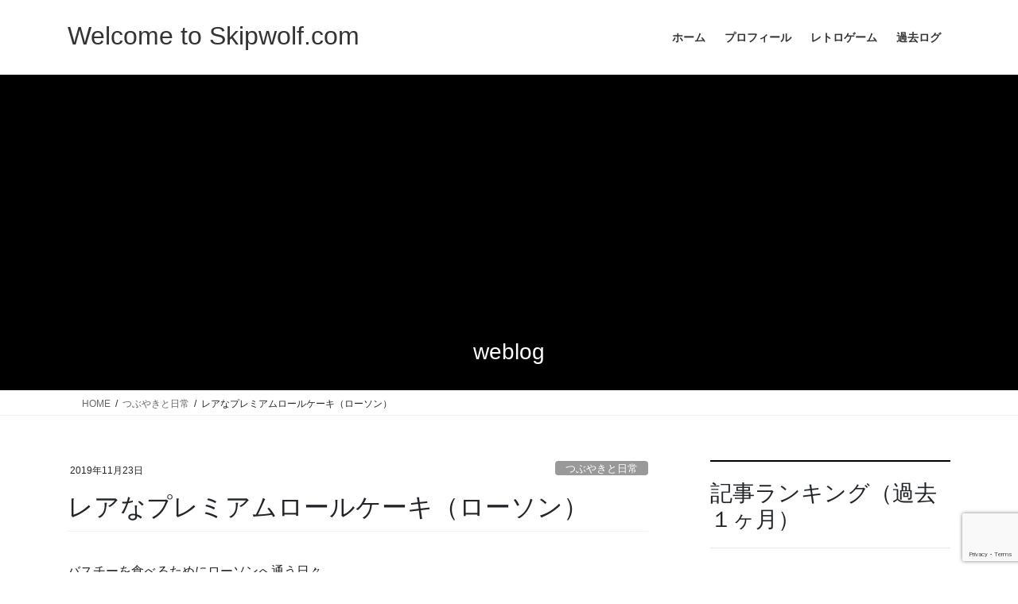

--- FILE ---
content_type: text/html; charset=utf-8
request_url: https://www.google.com/recaptcha/api2/anchor?ar=1&k=6LeK2xksAAAAAEhxZ7caBTIUiVT6AwqAQXwPjwUh&co=aHR0cHM6Ly93d3cuc2tpcHdvbGYuY29tOjQ0Mw..&hl=en&v=PoyoqOPhxBO7pBk68S4YbpHZ&size=invisible&anchor-ms=20000&execute-ms=30000&cb=qq6xl44com3f
body_size: 48851
content:
<!DOCTYPE HTML><html dir="ltr" lang="en"><head><meta http-equiv="Content-Type" content="text/html; charset=UTF-8">
<meta http-equiv="X-UA-Compatible" content="IE=edge">
<title>reCAPTCHA</title>
<style type="text/css">
/* cyrillic-ext */
@font-face {
  font-family: 'Roboto';
  font-style: normal;
  font-weight: 400;
  font-stretch: 100%;
  src: url(//fonts.gstatic.com/s/roboto/v48/KFO7CnqEu92Fr1ME7kSn66aGLdTylUAMa3GUBHMdazTgWw.woff2) format('woff2');
  unicode-range: U+0460-052F, U+1C80-1C8A, U+20B4, U+2DE0-2DFF, U+A640-A69F, U+FE2E-FE2F;
}
/* cyrillic */
@font-face {
  font-family: 'Roboto';
  font-style: normal;
  font-weight: 400;
  font-stretch: 100%;
  src: url(//fonts.gstatic.com/s/roboto/v48/KFO7CnqEu92Fr1ME7kSn66aGLdTylUAMa3iUBHMdazTgWw.woff2) format('woff2');
  unicode-range: U+0301, U+0400-045F, U+0490-0491, U+04B0-04B1, U+2116;
}
/* greek-ext */
@font-face {
  font-family: 'Roboto';
  font-style: normal;
  font-weight: 400;
  font-stretch: 100%;
  src: url(//fonts.gstatic.com/s/roboto/v48/KFO7CnqEu92Fr1ME7kSn66aGLdTylUAMa3CUBHMdazTgWw.woff2) format('woff2');
  unicode-range: U+1F00-1FFF;
}
/* greek */
@font-face {
  font-family: 'Roboto';
  font-style: normal;
  font-weight: 400;
  font-stretch: 100%;
  src: url(//fonts.gstatic.com/s/roboto/v48/KFO7CnqEu92Fr1ME7kSn66aGLdTylUAMa3-UBHMdazTgWw.woff2) format('woff2');
  unicode-range: U+0370-0377, U+037A-037F, U+0384-038A, U+038C, U+038E-03A1, U+03A3-03FF;
}
/* math */
@font-face {
  font-family: 'Roboto';
  font-style: normal;
  font-weight: 400;
  font-stretch: 100%;
  src: url(//fonts.gstatic.com/s/roboto/v48/KFO7CnqEu92Fr1ME7kSn66aGLdTylUAMawCUBHMdazTgWw.woff2) format('woff2');
  unicode-range: U+0302-0303, U+0305, U+0307-0308, U+0310, U+0312, U+0315, U+031A, U+0326-0327, U+032C, U+032F-0330, U+0332-0333, U+0338, U+033A, U+0346, U+034D, U+0391-03A1, U+03A3-03A9, U+03B1-03C9, U+03D1, U+03D5-03D6, U+03F0-03F1, U+03F4-03F5, U+2016-2017, U+2034-2038, U+203C, U+2040, U+2043, U+2047, U+2050, U+2057, U+205F, U+2070-2071, U+2074-208E, U+2090-209C, U+20D0-20DC, U+20E1, U+20E5-20EF, U+2100-2112, U+2114-2115, U+2117-2121, U+2123-214F, U+2190, U+2192, U+2194-21AE, U+21B0-21E5, U+21F1-21F2, U+21F4-2211, U+2213-2214, U+2216-22FF, U+2308-230B, U+2310, U+2319, U+231C-2321, U+2336-237A, U+237C, U+2395, U+239B-23B7, U+23D0, U+23DC-23E1, U+2474-2475, U+25AF, U+25B3, U+25B7, U+25BD, U+25C1, U+25CA, U+25CC, U+25FB, U+266D-266F, U+27C0-27FF, U+2900-2AFF, U+2B0E-2B11, U+2B30-2B4C, U+2BFE, U+3030, U+FF5B, U+FF5D, U+1D400-1D7FF, U+1EE00-1EEFF;
}
/* symbols */
@font-face {
  font-family: 'Roboto';
  font-style: normal;
  font-weight: 400;
  font-stretch: 100%;
  src: url(//fonts.gstatic.com/s/roboto/v48/KFO7CnqEu92Fr1ME7kSn66aGLdTylUAMaxKUBHMdazTgWw.woff2) format('woff2');
  unicode-range: U+0001-000C, U+000E-001F, U+007F-009F, U+20DD-20E0, U+20E2-20E4, U+2150-218F, U+2190, U+2192, U+2194-2199, U+21AF, U+21E6-21F0, U+21F3, U+2218-2219, U+2299, U+22C4-22C6, U+2300-243F, U+2440-244A, U+2460-24FF, U+25A0-27BF, U+2800-28FF, U+2921-2922, U+2981, U+29BF, U+29EB, U+2B00-2BFF, U+4DC0-4DFF, U+FFF9-FFFB, U+10140-1018E, U+10190-1019C, U+101A0, U+101D0-101FD, U+102E0-102FB, U+10E60-10E7E, U+1D2C0-1D2D3, U+1D2E0-1D37F, U+1F000-1F0FF, U+1F100-1F1AD, U+1F1E6-1F1FF, U+1F30D-1F30F, U+1F315, U+1F31C, U+1F31E, U+1F320-1F32C, U+1F336, U+1F378, U+1F37D, U+1F382, U+1F393-1F39F, U+1F3A7-1F3A8, U+1F3AC-1F3AF, U+1F3C2, U+1F3C4-1F3C6, U+1F3CA-1F3CE, U+1F3D4-1F3E0, U+1F3ED, U+1F3F1-1F3F3, U+1F3F5-1F3F7, U+1F408, U+1F415, U+1F41F, U+1F426, U+1F43F, U+1F441-1F442, U+1F444, U+1F446-1F449, U+1F44C-1F44E, U+1F453, U+1F46A, U+1F47D, U+1F4A3, U+1F4B0, U+1F4B3, U+1F4B9, U+1F4BB, U+1F4BF, U+1F4C8-1F4CB, U+1F4D6, U+1F4DA, U+1F4DF, U+1F4E3-1F4E6, U+1F4EA-1F4ED, U+1F4F7, U+1F4F9-1F4FB, U+1F4FD-1F4FE, U+1F503, U+1F507-1F50B, U+1F50D, U+1F512-1F513, U+1F53E-1F54A, U+1F54F-1F5FA, U+1F610, U+1F650-1F67F, U+1F687, U+1F68D, U+1F691, U+1F694, U+1F698, U+1F6AD, U+1F6B2, U+1F6B9-1F6BA, U+1F6BC, U+1F6C6-1F6CF, U+1F6D3-1F6D7, U+1F6E0-1F6EA, U+1F6F0-1F6F3, U+1F6F7-1F6FC, U+1F700-1F7FF, U+1F800-1F80B, U+1F810-1F847, U+1F850-1F859, U+1F860-1F887, U+1F890-1F8AD, U+1F8B0-1F8BB, U+1F8C0-1F8C1, U+1F900-1F90B, U+1F93B, U+1F946, U+1F984, U+1F996, U+1F9E9, U+1FA00-1FA6F, U+1FA70-1FA7C, U+1FA80-1FA89, U+1FA8F-1FAC6, U+1FACE-1FADC, U+1FADF-1FAE9, U+1FAF0-1FAF8, U+1FB00-1FBFF;
}
/* vietnamese */
@font-face {
  font-family: 'Roboto';
  font-style: normal;
  font-weight: 400;
  font-stretch: 100%;
  src: url(//fonts.gstatic.com/s/roboto/v48/KFO7CnqEu92Fr1ME7kSn66aGLdTylUAMa3OUBHMdazTgWw.woff2) format('woff2');
  unicode-range: U+0102-0103, U+0110-0111, U+0128-0129, U+0168-0169, U+01A0-01A1, U+01AF-01B0, U+0300-0301, U+0303-0304, U+0308-0309, U+0323, U+0329, U+1EA0-1EF9, U+20AB;
}
/* latin-ext */
@font-face {
  font-family: 'Roboto';
  font-style: normal;
  font-weight: 400;
  font-stretch: 100%;
  src: url(//fonts.gstatic.com/s/roboto/v48/KFO7CnqEu92Fr1ME7kSn66aGLdTylUAMa3KUBHMdazTgWw.woff2) format('woff2');
  unicode-range: U+0100-02BA, U+02BD-02C5, U+02C7-02CC, U+02CE-02D7, U+02DD-02FF, U+0304, U+0308, U+0329, U+1D00-1DBF, U+1E00-1E9F, U+1EF2-1EFF, U+2020, U+20A0-20AB, U+20AD-20C0, U+2113, U+2C60-2C7F, U+A720-A7FF;
}
/* latin */
@font-face {
  font-family: 'Roboto';
  font-style: normal;
  font-weight: 400;
  font-stretch: 100%;
  src: url(//fonts.gstatic.com/s/roboto/v48/KFO7CnqEu92Fr1ME7kSn66aGLdTylUAMa3yUBHMdazQ.woff2) format('woff2');
  unicode-range: U+0000-00FF, U+0131, U+0152-0153, U+02BB-02BC, U+02C6, U+02DA, U+02DC, U+0304, U+0308, U+0329, U+2000-206F, U+20AC, U+2122, U+2191, U+2193, U+2212, U+2215, U+FEFF, U+FFFD;
}
/* cyrillic-ext */
@font-face {
  font-family: 'Roboto';
  font-style: normal;
  font-weight: 500;
  font-stretch: 100%;
  src: url(//fonts.gstatic.com/s/roboto/v48/KFO7CnqEu92Fr1ME7kSn66aGLdTylUAMa3GUBHMdazTgWw.woff2) format('woff2');
  unicode-range: U+0460-052F, U+1C80-1C8A, U+20B4, U+2DE0-2DFF, U+A640-A69F, U+FE2E-FE2F;
}
/* cyrillic */
@font-face {
  font-family: 'Roboto';
  font-style: normal;
  font-weight: 500;
  font-stretch: 100%;
  src: url(//fonts.gstatic.com/s/roboto/v48/KFO7CnqEu92Fr1ME7kSn66aGLdTylUAMa3iUBHMdazTgWw.woff2) format('woff2');
  unicode-range: U+0301, U+0400-045F, U+0490-0491, U+04B0-04B1, U+2116;
}
/* greek-ext */
@font-face {
  font-family: 'Roboto';
  font-style: normal;
  font-weight: 500;
  font-stretch: 100%;
  src: url(//fonts.gstatic.com/s/roboto/v48/KFO7CnqEu92Fr1ME7kSn66aGLdTylUAMa3CUBHMdazTgWw.woff2) format('woff2');
  unicode-range: U+1F00-1FFF;
}
/* greek */
@font-face {
  font-family: 'Roboto';
  font-style: normal;
  font-weight: 500;
  font-stretch: 100%;
  src: url(//fonts.gstatic.com/s/roboto/v48/KFO7CnqEu92Fr1ME7kSn66aGLdTylUAMa3-UBHMdazTgWw.woff2) format('woff2');
  unicode-range: U+0370-0377, U+037A-037F, U+0384-038A, U+038C, U+038E-03A1, U+03A3-03FF;
}
/* math */
@font-face {
  font-family: 'Roboto';
  font-style: normal;
  font-weight: 500;
  font-stretch: 100%;
  src: url(//fonts.gstatic.com/s/roboto/v48/KFO7CnqEu92Fr1ME7kSn66aGLdTylUAMawCUBHMdazTgWw.woff2) format('woff2');
  unicode-range: U+0302-0303, U+0305, U+0307-0308, U+0310, U+0312, U+0315, U+031A, U+0326-0327, U+032C, U+032F-0330, U+0332-0333, U+0338, U+033A, U+0346, U+034D, U+0391-03A1, U+03A3-03A9, U+03B1-03C9, U+03D1, U+03D5-03D6, U+03F0-03F1, U+03F4-03F5, U+2016-2017, U+2034-2038, U+203C, U+2040, U+2043, U+2047, U+2050, U+2057, U+205F, U+2070-2071, U+2074-208E, U+2090-209C, U+20D0-20DC, U+20E1, U+20E5-20EF, U+2100-2112, U+2114-2115, U+2117-2121, U+2123-214F, U+2190, U+2192, U+2194-21AE, U+21B0-21E5, U+21F1-21F2, U+21F4-2211, U+2213-2214, U+2216-22FF, U+2308-230B, U+2310, U+2319, U+231C-2321, U+2336-237A, U+237C, U+2395, U+239B-23B7, U+23D0, U+23DC-23E1, U+2474-2475, U+25AF, U+25B3, U+25B7, U+25BD, U+25C1, U+25CA, U+25CC, U+25FB, U+266D-266F, U+27C0-27FF, U+2900-2AFF, U+2B0E-2B11, U+2B30-2B4C, U+2BFE, U+3030, U+FF5B, U+FF5D, U+1D400-1D7FF, U+1EE00-1EEFF;
}
/* symbols */
@font-face {
  font-family: 'Roboto';
  font-style: normal;
  font-weight: 500;
  font-stretch: 100%;
  src: url(//fonts.gstatic.com/s/roboto/v48/KFO7CnqEu92Fr1ME7kSn66aGLdTylUAMaxKUBHMdazTgWw.woff2) format('woff2');
  unicode-range: U+0001-000C, U+000E-001F, U+007F-009F, U+20DD-20E0, U+20E2-20E4, U+2150-218F, U+2190, U+2192, U+2194-2199, U+21AF, U+21E6-21F0, U+21F3, U+2218-2219, U+2299, U+22C4-22C6, U+2300-243F, U+2440-244A, U+2460-24FF, U+25A0-27BF, U+2800-28FF, U+2921-2922, U+2981, U+29BF, U+29EB, U+2B00-2BFF, U+4DC0-4DFF, U+FFF9-FFFB, U+10140-1018E, U+10190-1019C, U+101A0, U+101D0-101FD, U+102E0-102FB, U+10E60-10E7E, U+1D2C0-1D2D3, U+1D2E0-1D37F, U+1F000-1F0FF, U+1F100-1F1AD, U+1F1E6-1F1FF, U+1F30D-1F30F, U+1F315, U+1F31C, U+1F31E, U+1F320-1F32C, U+1F336, U+1F378, U+1F37D, U+1F382, U+1F393-1F39F, U+1F3A7-1F3A8, U+1F3AC-1F3AF, U+1F3C2, U+1F3C4-1F3C6, U+1F3CA-1F3CE, U+1F3D4-1F3E0, U+1F3ED, U+1F3F1-1F3F3, U+1F3F5-1F3F7, U+1F408, U+1F415, U+1F41F, U+1F426, U+1F43F, U+1F441-1F442, U+1F444, U+1F446-1F449, U+1F44C-1F44E, U+1F453, U+1F46A, U+1F47D, U+1F4A3, U+1F4B0, U+1F4B3, U+1F4B9, U+1F4BB, U+1F4BF, U+1F4C8-1F4CB, U+1F4D6, U+1F4DA, U+1F4DF, U+1F4E3-1F4E6, U+1F4EA-1F4ED, U+1F4F7, U+1F4F9-1F4FB, U+1F4FD-1F4FE, U+1F503, U+1F507-1F50B, U+1F50D, U+1F512-1F513, U+1F53E-1F54A, U+1F54F-1F5FA, U+1F610, U+1F650-1F67F, U+1F687, U+1F68D, U+1F691, U+1F694, U+1F698, U+1F6AD, U+1F6B2, U+1F6B9-1F6BA, U+1F6BC, U+1F6C6-1F6CF, U+1F6D3-1F6D7, U+1F6E0-1F6EA, U+1F6F0-1F6F3, U+1F6F7-1F6FC, U+1F700-1F7FF, U+1F800-1F80B, U+1F810-1F847, U+1F850-1F859, U+1F860-1F887, U+1F890-1F8AD, U+1F8B0-1F8BB, U+1F8C0-1F8C1, U+1F900-1F90B, U+1F93B, U+1F946, U+1F984, U+1F996, U+1F9E9, U+1FA00-1FA6F, U+1FA70-1FA7C, U+1FA80-1FA89, U+1FA8F-1FAC6, U+1FACE-1FADC, U+1FADF-1FAE9, U+1FAF0-1FAF8, U+1FB00-1FBFF;
}
/* vietnamese */
@font-face {
  font-family: 'Roboto';
  font-style: normal;
  font-weight: 500;
  font-stretch: 100%;
  src: url(//fonts.gstatic.com/s/roboto/v48/KFO7CnqEu92Fr1ME7kSn66aGLdTylUAMa3OUBHMdazTgWw.woff2) format('woff2');
  unicode-range: U+0102-0103, U+0110-0111, U+0128-0129, U+0168-0169, U+01A0-01A1, U+01AF-01B0, U+0300-0301, U+0303-0304, U+0308-0309, U+0323, U+0329, U+1EA0-1EF9, U+20AB;
}
/* latin-ext */
@font-face {
  font-family: 'Roboto';
  font-style: normal;
  font-weight: 500;
  font-stretch: 100%;
  src: url(//fonts.gstatic.com/s/roboto/v48/KFO7CnqEu92Fr1ME7kSn66aGLdTylUAMa3KUBHMdazTgWw.woff2) format('woff2');
  unicode-range: U+0100-02BA, U+02BD-02C5, U+02C7-02CC, U+02CE-02D7, U+02DD-02FF, U+0304, U+0308, U+0329, U+1D00-1DBF, U+1E00-1E9F, U+1EF2-1EFF, U+2020, U+20A0-20AB, U+20AD-20C0, U+2113, U+2C60-2C7F, U+A720-A7FF;
}
/* latin */
@font-face {
  font-family: 'Roboto';
  font-style: normal;
  font-weight: 500;
  font-stretch: 100%;
  src: url(//fonts.gstatic.com/s/roboto/v48/KFO7CnqEu92Fr1ME7kSn66aGLdTylUAMa3yUBHMdazQ.woff2) format('woff2');
  unicode-range: U+0000-00FF, U+0131, U+0152-0153, U+02BB-02BC, U+02C6, U+02DA, U+02DC, U+0304, U+0308, U+0329, U+2000-206F, U+20AC, U+2122, U+2191, U+2193, U+2212, U+2215, U+FEFF, U+FFFD;
}
/* cyrillic-ext */
@font-face {
  font-family: 'Roboto';
  font-style: normal;
  font-weight: 900;
  font-stretch: 100%;
  src: url(//fonts.gstatic.com/s/roboto/v48/KFO7CnqEu92Fr1ME7kSn66aGLdTylUAMa3GUBHMdazTgWw.woff2) format('woff2');
  unicode-range: U+0460-052F, U+1C80-1C8A, U+20B4, U+2DE0-2DFF, U+A640-A69F, U+FE2E-FE2F;
}
/* cyrillic */
@font-face {
  font-family: 'Roboto';
  font-style: normal;
  font-weight: 900;
  font-stretch: 100%;
  src: url(//fonts.gstatic.com/s/roboto/v48/KFO7CnqEu92Fr1ME7kSn66aGLdTylUAMa3iUBHMdazTgWw.woff2) format('woff2');
  unicode-range: U+0301, U+0400-045F, U+0490-0491, U+04B0-04B1, U+2116;
}
/* greek-ext */
@font-face {
  font-family: 'Roboto';
  font-style: normal;
  font-weight: 900;
  font-stretch: 100%;
  src: url(//fonts.gstatic.com/s/roboto/v48/KFO7CnqEu92Fr1ME7kSn66aGLdTylUAMa3CUBHMdazTgWw.woff2) format('woff2');
  unicode-range: U+1F00-1FFF;
}
/* greek */
@font-face {
  font-family: 'Roboto';
  font-style: normal;
  font-weight: 900;
  font-stretch: 100%;
  src: url(//fonts.gstatic.com/s/roboto/v48/KFO7CnqEu92Fr1ME7kSn66aGLdTylUAMa3-UBHMdazTgWw.woff2) format('woff2');
  unicode-range: U+0370-0377, U+037A-037F, U+0384-038A, U+038C, U+038E-03A1, U+03A3-03FF;
}
/* math */
@font-face {
  font-family: 'Roboto';
  font-style: normal;
  font-weight: 900;
  font-stretch: 100%;
  src: url(//fonts.gstatic.com/s/roboto/v48/KFO7CnqEu92Fr1ME7kSn66aGLdTylUAMawCUBHMdazTgWw.woff2) format('woff2');
  unicode-range: U+0302-0303, U+0305, U+0307-0308, U+0310, U+0312, U+0315, U+031A, U+0326-0327, U+032C, U+032F-0330, U+0332-0333, U+0338, U+033A, U+0346, U+034D, U+0391-03A1, U+03A3-03A9, U+03B1-03C9, U+03D1, U+03D5-03D6, U+03F0-03F1, U+03F4-03F5, U+2016-2017, U+2034-2038, U+203C, U+2040, U+2043, U+2047, U+2050, U+2057, U+205F, U+2070-2071, U+2074-208E, U+2090-209C, U+20D0-20DC, U+20E1, U+20E5-20EF, U+2100-2112, U+2114-2115, U+2117-2121, U+2123-214F, U+2190, U+2192, U+2194-21AE, U+21B0-21E5, U+21F1-21F2, U+21F4-2211, U+2213-2214, U+2216-22FF, U+2308-230B, U+2310, U+2319, U+231C-2321, U+2336-237A, U+237C, U+2395, U+239B-23B7, U+23D0, U+23DC-23E1, U+2474-2475, U+25AF, U+25B3, U+25B7, U+25BD, U+25C1, U+25CA, U+25CC, U+25FB, U+266D-266F, U+27C0-27FF, U+2900-2AFF, U+2B0E-2B11, U+2B30-2B4C, U+2BFE, U+3030, U+FF5B, U+FF5D, U+1D400-1D7FF, U+1EE00-1EEFF;
}
/* symbols */
@font-face {
  font-family: 'Roboto';
  font-style: normal;
  font-weight: 900;
  font-stretch: 100%;
  src: url(//fonts.gstatic.com/s/roboto/v48/KFO7CnqEu92Fr1ME7kSn66aGLdTylUAMaxKUBHMdazTgWw.woff2) format('woff2');
  unicode-range: U+0001-000C, U+000E-001F, U+007F-009F, U+20DD-20E0, U+20E2-20E4, U+2150-218F, U+2190, U+2192, U+2194-2199, U+21AF, U+21E6-21F0, U+21F3, U+2218-2219, U+2299, U+22C4-22C6, U+2300-243F, U+2440-244A, U+2460-24FF, U+25A0-27BF, U+2800-28FF, U+2921-2922, U+2981, U+29BF, U+29EB, U+2B00-2BFF, U+4DC0-4DFF, U+FFF9-FFFB, U+10140-1018E, U+10190-1019C, U+101A0, U+101D0-101FD, U+102E0-102FB, U+10E60-10E7E, U+1D2C0-1D2D3, U+1D2E0-1D37F, U+1F000-1F0FF, U+1F100-1F1AD, U+1F1E6-1F1FF, U+1F30D-1F30F, U+1F315, U+1F31C, U+1F31E, U+1F320-1F32C, U+1F336, U+1F378, U+1F37D, U+1F382, U+1F393-1F39F, U+1F3A7-1F3A8, U+1F3AC-1F3AF, U+1F3C2, U+1F3C4-1F3C6, U+1F3CA-1F3CE, U+1F3D4-1F3E0, U+1F3ED, U+1F3F1-1F3F3, U+1F3F5-1F3F7, U+1F408, U+1F415, U+1F41F, U+1F426, U+1F43F, U+1F441-1F442, U+1F444, U+1F446-1F449, U+1F44C-1F44E, U+1F453, U+1F46A, U+1F47D, U+1F4A3, U+1F4B0, U+1F4B3, U+1F4B9, U+1F4BB, U+1F4BF, U+1F4C8-1F4CB, U+1F4D6, U+1F4DA, U+1F4DF, U+1F4E3-1F4E6, U+1F4EA-1F4ED, U+1F4F7, U+1F4F9-1F4FB, U+1F4FD-1F4FE, U+1F503, U+1F507-1F50B, U+1F50D, U+1F512-1F513, U+1F53E-1F54A, U+1F54F-1F5FA, U+1F610, U+1F650-1F67F, U+1F687, U+1F68D, U+1F691, U+1F694, U+1F698, U+1F6AD, U+1F6B2, U+1F6B9-1F6BA, U+1F6BC, U+1F6C6-1F6CF, U+1F6D3-1F6D7, U+1F6E0-1F6EA, U+1F6F0-1F6F3, U+1F6F7-1F6FC, U+1F700-1F7FF, U+1F800-1F80B, U+1F810-1F847, U+1F850-1F859, U+1F860-1F887, U+1F890-1F8AD, U+1F8B0-1F8BB, U+1F8C0-1F8C1, U+1F900-1F90B, U+1F93B, U+1F946, U+1F984, U+1F996, U+1F9E9, U+1FA00-1FA6F, U+1FA70-1FA7C, U+1FA80-1FA89, U+1FA8F-1FAC6, U+1FACE-1FADC, U+1FADF-1FAE9, U+1FAF0-1FAF8, U+1FB00-1FBFF;
}
/* vietnamese */
@font-face {
  font-family: 'Roboto';
  font-style: normal;
  font-weight: 900;
  font-stretch: 100%;
  src: url(//fonts.gstatic.com/s/roboto/v48/KFO7CnqEu92Fr1ME7kSn66aGLdTylUAMa3OUBHMdazTgWw.woff2) format('woff2');
  unicode-range: U+0102-0103, U+0110-0111, U+0128-0129, U+0168-0169, U+01A0-01A1, U+01AF-01B0, U+0300-0301, U+0303-0304, U+0308-0309, U+0323, U+0329, U+1EA0-1EF9, U+20AB;
}
/* latin-ext */
@font-face {
  font-family: 'Roboto';
  font-style: normal;
  font-weight: 900;
  font-stretch: 100%;
  src: url(//fonts.gstatic.com/s/roboto/v48/KFO7CnqEu92Fr1ME7kSn66aGLdTylUAMa3KUBHMdazTgWw.woff2) format('woff2');
  unicode-range: U+0100-02BA, U+02BD-02C5, U+02C7-02CC, U+02CE-02D7, U+02DD-02FF, U+0304, U+0308, U+0329, U+1D00-1DBF, U+1E00-1E9F, U+1EF2-1EFF, U+2020, U+20A0-20AB, U+20AD-20C0, U+2113, U+2C60-2C7F, U+A720-A7FF;
}
/* latin */
@font-face {
  font-family: 'Roboto';
  font-style: normal;
  font-weight: 900;
  font-stretch: 100%;
  src: url(//fonts.gstatic.com/s/roboto/v48/KFO7CnqEu92Fr1ME7kSn66aGLdTylUAMa3yUBHMdazQ.woff2) format('woff2');
  unicode-range: U+0000-00FF, U+0131, U+0152-0153, U+02BB-02BC, U+02C6, U+02DA, U+02DC, U+0304, U+0308, U+0329, U+2000-206F, U+20AC, U+2122, U+2191, U+2193, U+2212, U+2215, U+FEFF, U+FFFD;
}

</style>
<link rel="stylesheet" type="text/css" href="https://www.gstatic.com/recaptcha/releases/PoyoqOPhxBO7pBk68S4YbpHZ/styles__ltr.css">
<script nonce="kHDwuHk0-YaJpas5iI7KxA" type="text/javascript">window['__recaptcha_api'] = 'https://www.google.com/recaptcha/api2/';</script>
<script type="text/javascript" src="https://www.gstatic.com/recaptcha/releases/PoyoqOPhxBO7pBk68S4YbpHZ/recaptcha__en.js" nonce="kHDwuHk0-YaJpas5iI7KxA">
      
    </script></head>
<body><div id="rc-anchor-alert" class="rc-anchor-alert"></div>
<input type="hidden" id="recaptcha-token" value="[base64]">
<script type="text/javascript" nonce="kHDwuHk0-YaJpas5iI7KxA">
      recaptcha.anchor.Main.init("[\x22ainput\x22,[\x22bgdata\x22,\x22\x22,\[base64]/[base64]/UltIKytdPWE6KGE8MjA0OD9SW0grK109YT4+NnwxOTI6KChhJjY0NTEyKT09NTUyOTYmJnErMTxoLmxlbmd0aCYmKGguY2hhckNvZGVBdChxKzEpJjY0NTEyKT09NTYzMjA/[base64]/MjU1OlI/[base64]/[base64]/[base64]/[base64]/[base64]/[base64]/[base64]/[base64]/[base64]/[base64]\x22,\[base64]\\u003d\\u003d\x22,\x22w71OwpvDnsOdwrgpGm7Duh4awrwOL8O2T01vXcKNwo9KTcOLwpXDosOAFHTCosKvw73CqAbDhcK6w73Dh8K4wo4ewqpyaFZUw6LCgSFbfMKYw4nCicK/fcOMw4rDgMKWwqNWQGtPDsKrBcKIwp0TBMOiIMOHOcOMw5HDum/ClmzDqcK1wqTChsKOwp5GfMO4wqvDuUcMOyfCmygxw6spwoUFwqzCkl7CgsOzw53DsndVwrrCqcOMMz/Cm8Oww7hEwrrCoSVow5thwpIfw7pnw6vDnsO4bsOCwrw6wpVJBcK6PMOiSCXCjVLDnsO+ScK2bsK/wqJDw61hNcOPw6cpwqdCw4w7JcK0w6/CtsO3c0sNw44AwrzDjsO+B8OLw7HCoMKkwodIwpHDisKmw6LDlcOiCAYjwpFvw6gwPA5Mw59COsOdBcObwppywqx+wq3CvsKowps8JMKcwq/CrsKbN1TDrcK9fxtQw5BkMF/CncO6McOhwqLDgsKOw7rDphc4w5vCs8KdwoILw6jCnDjCm8OIwqTCgMKDwqc2CyXCsExyasOuYMKKaMKCG8O0XsO7w7x6EAXDicKWbMOWYgF3A8Ktw6YLw63CgsKKwqcww7PDmcO7w7/DmXdsQwVgVDxHOy7Dl8Ocw5rCrcO8WwZEABXCpMKGKmJDw75ZdFhYw7QHQy9YDMKHw7/CojEzaMOmYMObY8K2w61Lw7PDrSZAw5vDpsODYcKWFcKFGcO/wpwxVSDCk1nCkMKnVMOpKxvDlXAQNC1fwoQww6TDssKDw7tzZMOQwqhzw77CmhZFwq/DkDTDt8OiIx1Lwq1oEU5Cw7LCk2vDrcKQOcKfbS03dMObwpfCgwrCoMKURMKFwozCgEzDrmcIMsKiAH7Cl8Kgwr0QwrLDrFDDok90w7V5biTDtMKnHsOzw5TDvjVaZztmS8KDQsKqIiHCo8OfE8Kvw7BfV8K7wrpPasK8wroRVG/DmcOmw5vCisOhw6QubhVUwonDvUAqWXPCuT0qwqx1wqDDrEd6wrMgPR1Ew7cFwr7DhcKww5XDuTBmwpgMCcKAw7YPBsKiwrPCtcKyacKuw74xWGUUw7DDtsOOTw7Dj8KWw7pIw6nDulwIwqFARcK9wqLChMKPOcKWFjHCgQVRa07CgsKaD3rDiWjDh8K6wq/[base64]/CvcOGFMOtw5VrwrsOaMOvwpjDncKmaQ7Cpzd1w5TDoynDkngUwrRUw5/ChU8uZi4mw5HDo29RwpLDucK0w4ICwoYxw5DCk8KHbjQxAyLDm39qSMOHKMO2fUrCnMObQkp2w6HDnsOPw7nCrHzCgsKsZ2U/wrB5wpzCpGDDnMOQw5/Ci8KVwoPDisOuwpl9bcK5LF1nwrUzanRXw4A0wojCrsOuw7xuFMKzIMO3A8OcKn/CvX/Dp0wIw6DCjsOBWBIwRmzDqBM9ZVLCiMKuXEHDiAvDo2rCtikLw6tbcgzCi8OyXcKtw7zCjMKHw6PCkncjIsKAVjzDssKIw43CvQTCqCPCsMObS8OJUcKzwqFWwr3DrxN/H0BPw5FTwqRGGEVVUX1Rw606w69Iw6PDgQlMLSDCvsK6w5Nnw6Apw5TCuMKIwpHDr8K+b8O1Ui96w4puw7lgwqU2w4YvwqnDtBDCh3rChsO3w7thGGJcw6PDh8KtUsOndVcBwp0kIw1VRcOqYBpZXMO2GcK8w6bDmcKld07CpcO8SydTUiANw4vCjhbDuWzDlWoTX8O/cwHCq2xfXcK4FMOANMOrw6LDi8ODIFgyw4/CpsOmw7wvfBd4cmHCkQx5w53CvMKcTUrDkk13ISLDjXrDuMKvFC5FNXbDuE5ow4JewqTChMOLwofDpmnDlcKuOMOPw4zCvSINwprChE3Dj3AWSWfDlCh0wokzQ8Ovw7sOwollwrY5wocww4pGTcO/w6YywonCpD8ATHTCr8KZGMOaHcOmw58qKMO2bxzCqlsvwoTCkzvDqF1wwqgow70IAhgVVwLDnQTDocOsAsOcfxPDvsKEw6FvAyR4w7XCu8KTcSTDghVcw67DjsKUwrvCsMKsTcKBQxhxQyIEwoo4w6w9w4ZVwq/[base64]/DpcKmJHTDiljCq8O8bUM0wrMHw7Q5XsOnSXV2w43ClVfCkMKgN3nCo3jCkx5jwp3DjmDCiMO7wqjCgzZtW8KTb8KFw4l4YsK8w7U0Q8KxwqrCnjtTRQ8fOmPDmxxBwoo2WnA7XCIXw5cAwp7DrzJPKcOsezDDtw/Cqn3DksKKQsKfw6pzShY8wpYtS11qQMOURU0AwrbDkwJIwp5NU8KnHyMKD8Olw4bDoMOrwrrDu8O7c8O4wp4iQ8Kzw6zDlMOGwrzDpG0pcwvDqGoBwpHCv3LDgQgFwqB/[base64]/[base64]/DvcK5w6fDj3Bnwr1aXRdfw6NkTlUaPHjCj8OBJ3jCsmvCv1TDpsOpLWXCuMKYEBjCm13CgVIcDMOXwq7CuUzDtlAZMUPDqkHDm8OfwrwlJkcRVMOjdcKlwqzCgMOtCQ/DjhrDvsOgFcOZwpTClsK7InHDi1TDmhs2woDCqMO2BsOafCgiU3/[base64]/[base64]/DmsKVacO8w74IWFDCmcKrTmI3wr1mwpHCo8Kpw6HDs8OtaMK9wodEYSXDocObbMKgJ8OWUcOwwofCszfCkMKHw4vCgkwgFE4Bw6Fgfw/CkMKFBXdNNSdcw6dJw5XDiMOcDR/CmsOSPEjDvcKcw6/CqUHCjMKUMsKAesKIwrUSwoIJw7bDnB3CkE3CrMKWw4FtZ1VXY8OWwrLDnn/CjsKfEhPCon0SwoDDpcOiwqUewqTCm8KXwq/[base64]/DlFnDvwbClsK1wrzDoANMXsOMK8OTAsKcwqtHwpzChTDDvMOBw4goK8KHf8KTN8KSUsOgw6J3w4lPwpdzf8Ojwo/Di8KqwpN+wrrDv8K/w4lcwooAwpMvw4/CgX9ow5gAw4rDtcKTwqPClhvCh2fCpyrDsx7DnsOKwqrCksKhwotdPwgUGWpEUGnDgSjCv8Opw4vDl8KfXcKzw59HGxnCimcCTT/DhVhEZsOUMsKJDwvCiirDjznDhH/DvyPDvcOKN3Aow6vCtMOyI3jCuMKNbcOxwqJ8wr/DpcODwpLCs8KPwpvDrsO7NsKxV2fDg8K0TnROw57DgCXCkcKCCcK9wrNqwo/CrcO7w44swrXCu2UWIMOnw6oSDXoCWGA3aGw8fMO4w5haaSnDs0LDtyUbA3nCuMOkw4RFZFlowqspfEd3DVVhw4Rew6cXw4wmwqHCtRnDrEfCth/CgwHDtkBMTyo9V2vCvBheFMOxwo3DiTLCi8KdXMOeFcO9wp/[base64]/[base64]/CtxIowrHCtsKhT8OcbcK1FMKyw6zDm3XCkMOSwpvDrMKqM0NXw5PCmcOQwrXDjxImfMKzwrPCtwgCwrrDq8Kowr7DvsKywqnCrcKeGsObw5bDkX/Di0nDpDY1w61Swo7CmGAuwrjDhsKSwrLDshRSGzJ6AsOQZsK5SsKQTsKzTAZnw5Vxw7gRwrVPCQzDsTwoO8KPAcK5w7UYw7TDk8KqVhHDpXU4w7UhwrTCoGhTwoVHwpUVIXfDin5ZC0Ffw5bDosKZN8KmMErDssOXwrNPw7/Dt8OgBMKMwql7w5AtGGI6woR/MlXChHHDqHjDjjbDgmbDlk53wqfCrj/DncKCw6HCsBvCvcO/TQdwwrVIw446wqLDh8OGVgphwoEvwphcVMOPQsORWcK0b0xQDcKHIzvCiMOOTcKJLz0AwpzCn8OCwoHCrcO/LF9fwoUwDEPCs2bDv8O1UMKHwrbDoGjDvcOrw5Ylw4wbwocVwqFmw6TDkVd9wplJWRB5w4XCtMKow4TDpsK4wo7CgsKVw4YkR2cATMKKw6gkcUpxFCFVLgDDhcKQwpQSMMKywpxvS8K5ABXCtiHDqcK3wpnDtVsbw4PCghR6PMKow4/DlXkrAcKQXH7CqcKYw6vDl8OkEMOfIsKcwp/CqSLCtxZcIG7Dj8KuUsOzwrzCumnClMKhwrIWw7jChl/Co0jCmcOAf8Odw4A5ecOPw6PDh8OXw5RHwrfDp3fCsiFuUjUwJnoRTcKQajnCpxbDrMOowoDDrMO0w7kPw4jCtxBEw6RcwrTDoMK+blEbBMK/XMOwZsOLwrPDtcOCw6XCsVfDmBd3OMOWDsKee8ODEsO9w6fDtmoOwpjCu3ojwq0Pw7Eiw7HDn8K9wpnDr03DsU/DiMOFajrClQLDg8Ovcm5Qw5VIw6fDgcO4w4JDPDnCrsOGHmh2EEAmAsO/wrN0wrdjIDZBw6hDw5zDtMOLw53ClMOHwrF9S8Kgw7JfwqvDiMKCw793ZcKoRGjDtMOQwothCMK6w7DDgMO8SMKcwqRYwqZLw55DwrHDrcKmw5QEw6TChGXDkGwpw4zDi1vDszBNUWTCkiHDi8Oaw7rCnFnCpcKnw6/[base64]/DvUl6wo41VzQzKMKgUWbCiFBXEcKYb8K+wrbDqCnChFnDtGQZw73Cq2YpwoTCkSttNDPDusOXw7sKw4d2Hx/Cs3UDwr/CrX8jNDLDm8KCw57DhDcLRcKew5UFw7XDgMKGwoPDlMOvPsKkwpohJcOofcOaaMOfG0o0w6vCvcKdL8O7VyVGKsOSITHDlcOHw6skfhvDglPCtxDChsOvw5vDlSDCuQrCh8OMwqYvw5B3wqAZwpjCjMKkwqXClSdAw6x/JGnDncKvwpE2B1wxJ1Y4bjzDn8KOQj07HgVRasOmMcOIUMK2dgzCtcK5Ng3DkMKqGMKGw6bDmB92ExNBwr0racO1wrHCrh1hCcOgVADDhMOGwo1Iw7McFMOUUiHCvUPDlQJow6V4w7bDrcK/[base64]/[base64]/[base64]/Crz8tJ8KwJxDCqBTDnHgFw584cnTDhxVKw44/fyHDk0rDpcKXTA7CoH/[base64]/DtEsmYMOGwrPDq1gBIG5vw6/DpcOwOAM+PMKOT8KNw4HCvVXDtcOmO8O4w794w5DDrcK2wrrDuVbDqVzDv8KGw6bCjEvCt0TChMKrw6QQw4J6w70IVU4Zw7/[base64]/woDCm8OWHHfDtHYmTcOALzFawpHDvcKTf0zDtykUe8Kpw7kvT35jJTvDkMK7w49UcMOgMVHCmAzDgsOCw69twok0wprDn1jDiV0wwp7CsMKow7kUDMOIDsK2Hy/DtcKQPgtKwpsTEgkfVETDmMK9wokCN1lGH8O3wqPCpFHCicKzw6tMwopfwq7Dt8KfIkQ2XMKwPRrCvznDk8OQw6kHAn7CtsKVE27DvMK3w6M0w6lvwqNhGG/DlsOFKMK1f8KHZ1ZzwrTDqUpXMQjDm3w7LcKGLxtpw5/CgsKvQnDDkcOBZMKnw5fCrcKbB8OfwqpjwrjCrsK4BcO0w7jCqsKcesKTKXPCkB/CvUkOe8OiwqLDpcOcw4UNw69FNsOPw7RFBhzDoix4O8OfLcKXdAMyw6E0asOsVsOgwrnDl8Kew4RvSmHDr8OqwrLCpQfCvQLDucOzD8KjwqLDj0LDlGPDq2LCn1I/w7E1VMO9w7DCjsKiw4Ucwq3DuMOmKyZ0w6BbXcOKU0ZpwqwIw6fDkFp/[base64]/Dm8Kawo/DqWDDlcOQw5/CqA47wosJwrh9w5U2JWtPOMKQw6khwpTDlsO/[base64]/wo3DqTbCpcKYwpIBfy/Cil0zOVXCsRgcwpvCmU9ewojCj8KDb0PCt8ONw7nDnBF3B2MSw5t1GH7Cg0BswpDDr8KRwqPDojfCrMOoQ27DiFDCvnFDBAVuwqkxHMOrMMKewpTDuQ/DhzDDinFnKVo2wrV9M8KGwog0w7ErGQ5IKcOeJl7CvcOqAG08w5bCg27CvhLCnm/Cp0IkTnopwqZCw53DllbCnFHDjMOvwrM8wpvCpEAKMlN7wqvCnSBVNhk3QjHCucKaw4gRwqsTw788CsKNPMKXw4gtwrAXciLDhcOQw7gYwqLCijduw4AJTMOvw4bDrMKIYMKZAFjDo8KQw4PDsSc/SGk0w48tPMK6JMKwVjfCqMOLw4nDtsOzDcO3N1cDG1JkwonCngslw6vDonfCp1UEwqHCkMOHw7DDjz7CkcKfHWoLG8K0w4TDu19Sw7/[base64]/DpsKMB8O7YE8bJ1dLw5TCkwVAwr3DusO0U8K3w6HDsUdkwrlUe8K5wo4qMjNoI3HCpz7CvX5pXsOBw5V0UcOWwp43VATCvmhPw6TDt8KNAMKlecKUb8ODwonCgMKFw4dUwoEKTcO9bFDDp3t3w6HDjT/[base64]/LBUswr/CvsKMDMK2w6sWP8OwO3Q6bHxWwrx4T8KRw5fCtWLCoQjDp1gEwovCt8OLw4jCv8KwbMOfS3sAwrw6w5ExL8KQwpFDKScuw5F3bU0zL8OPw6vCncOEW8O1woXDgyTDnjjCvgDCrhlMUMKJwoQmwosyw4cFwrUfwrzChiHDgHYuIiVtSzfDhsOjR8OTaH/CosKpw5FKc1oeFMOhw4g4KWIZwoUCA8K1wrslDCHCqEnCiMOCw51MUcKVAcO2wp3CrcKZwoY4CMOfVsOhe8K9w7IbXsOMSiwILcKcYj/DssOgw6d9EsO2PD/DhcK+wovDt8KrwpV9fUJaOgpDwqfCmWYkw7AXOVrCuCvCmcOWMsKawonDrCZuP0zCmFDDon3Dg8OxCcKvw5bDrhPCtw/[base64]/[base64]/DrMKnwozChcKgQ8K5X19fZMKbDCLDgzjDv8KJM8Oxw7vDusOlI0UXwqHDjMORwqZEwqTCoT/CjcOmw6/[base64]/[base64]/CpcO/SgrCnBcedcKtF8OxbsK9w7USKiXDg8OOwp3CkcKhw6DCiATCmR3DvCzDpUfCmx7CvMOzwoXDmWTCn3hqZcKMwo3CpBnCqlzDnkU7w6hPwrzDqMK0w43DhhAXesOyw5jDpMKhSsO1wobDr8KKw5HCqRtSw4lDwqFtw6VFwr7Coi8ww5VTA1LDuMOIFC/[base64]/Cjmd2eRTCusO7w64GLMKXDcO5w5F/w7tKwqMGJF1Gwp3ClcK3wpPCv0trw4PDvHUXakB0O8OEw5XDtkLCsDkQwpfDsgcna0NgKcO/FTXCoMKywpnDkcKnVF3Cuhw0DMKbwqN/WlLCk8KBwodbCH83fsOXw43DgWzDjcOewqIsXTvCmmJ8w6pOw75mDMOqJj/DpVLCssONwr8/w6Z1MRfDu8KASXbDo8OMw7/ClMKsTTB5E8KiwoXDpFlTWWY+wpEUL3HDqEfCgStzDMO4w5slw4HCvH/DgUHCo3/DtWLCjTXDg8K+TsK0QwgEw6peXWtUw5AGw4g3I8K3BgF3ZXcrJA5UwrvCvWnCjA/Dm8O7w6w4wqInw6rDgsKiw4dyTMOVwoLDosOqGg/[base64]/DpcOVw7g6w6MGw7w4w5EXeghBUcKKFsKawoIxM0fDiQ7Dl8ONEkUeJMKLMVpSw4Qpw53Dt8Oqw5zCncK2DMKAesOISC7DhsKyCcKhw7PCnMKDH8OewpPConLDl1rDogbDmxQ2FMKzF8OjQD3DgMKOAV0Dw6LCij/[base64]/NX3DpjAXSSI3VkfCmQB+XS49YwsvUcKVEEDDi8O1CMKNwrbDjsKuUmUnDxbCqcOdd8KGw6rDrl/DmnrDvMOMwrDDgHxzPMKiw6TClw/ClTTChsKVwrvCmcOMK0RdBlzDilg9UDd6B8OFwrzDqHBLOBV2SSPDvsKaEcOXP8OQNMO3fMOIwo1RaSnDk8OuXkLDt8KKwpsKF8KfwpRvwo/DlzR3wpDDtWMOMsOWc8ONXMOCa0nCk0DCpDxhwqzCugjCtmNxHUDDkMO1B8O8XmzCv0lEasKDwqttcSXCrxJ9w6xgw5jChsOpw45xWnzCvx/[base64]/QRHDgg/DmzoTwrZtC8OfSjxtw4IHDgxswqfCtRDChcOBw5xONsKBDMOETsKew6ciW8KPw7DDvcKiJcKBw6PDgMKvFE/DicOXw4MsO2HCvTPDgDgCH8OkX1Uxw4PCo2HCn8OmJGrCj3h+w49Xw7XCocKHw4LDo8OmVX/CqmvCucOTw4fCgMOec8OEw4sXwq/[base64]/wqHCrsKhwokxEcOIf8KEEmENJsOQwo/DsWXDinfCiFvClnNGOMKCV8OAw75mwo4+wr9sY3rCt8O5KhDCnMKSKcO9w4MLwrtBXMKXwoLCksKLwqnCiRbDl8KAw6TCh8KaSmbCjlY/TsONwrTDqsOswrt5LlsJDx/DqgJewpHDlVscw5LCqcOpw5nCvMOZwo/DlEjDtsOjw4PDpWjDql3CjsKIFy1ZwrloVGrCvMK+w6XCsULDpgHDtMO5JVRDwrxIw5cwRnxTVG4CURRbLcKBIMOlTsKDwqrCoTPCvcOSw6QaQhh1YX/[base64]/CrMKswqx7w79mD8O1w6IATlkWXUZfw6h4V1DDllgrw7HDp8KveEMzYMKdKsKkCCJUwqrDv0l6UBx0HsKNwq7DtREzw7Nqw7t8A1XDhlDCu8KoPsK6wpzDnsOZwoDDkMOgNgXCr8KWTTbDn8OXwoJqwrHDusK7wrR/[base64]/DkMKBwpHCv8O9L0gOwrnClMKOXw/[base64]/wrvCpsO6UsKQwpEoLXgresKNE8OPwq8nwpZEIMKiwpxcL3Zyw58oQcKqw6dtw5DDkRE8UQHDtMK2wqfCgMO2GhjCqMODwrkQwrUHw4pQYMO4Ry1+GsOZTcKALcOGfRTCizYdw6PDtXI3w6JVwqosw7jCsmgmE8O/worCkQw0w4XCsUnCksK/[base64]/DrMKOHUoxw7vDqcORBlPCtsKhw7EJDFjDgnXCp8K1wo7CqkwSwr3Ch0HCl8ORw7ZQwpZDw7DDkxs9GcKgw5XDnmglHcOKW8KyKzbDpsKtDBzCnMKGw4sXwp4XeT3CqMOiwrMNYsONwoQJS8OjSsOOMsOEBQZ2w5dfwrVUw5/DhGXDjkzCmcKewpTDtMKdDcKIw6rCmkrDvMOuZMO0eGc0Ewc6NMKYwoLCnQQ2w77CmXLCsQfCmCZ7wpLDh8Knw4RDGXQlw4nCtF/[base64]/[base64]/w40uwrsLw6lJw5cDwrbDvMONw57CoMObNcKrw4lMw6vCnSMCd8OLDsKJwqPDl8KiwoTDhcKqZcKZw5PCpihLwrt+wpVKYCfDu0XCnjVcYHcmwo1DfcOXFMKuw6tiDMKKF8O/OQNXw5bCksKFw7/DoBXDoTfDskpew7J+w4dKwqrDkBInwr/CgDIhD8KQwr5ow4rCisKSw4QuwqIOJcKgfGjDmGJxD8KdCh96wp3CvcOHXsOSFXgSwqoERMKQAsKgw4ZTw67CtsO4WwUew4kIw7rCpCjCusKncMK8FmTDtMOFwr4Nwrk+w4DCi3/Cm2Epw7o/C33DmX1fQ8O2wpLCpn4nw5/CqMOOaGIkwrHCrcOSw4XCoMOscx1XwqJTwo7CqxoZZg/DuhHCp8KXwqPCqkUIO8KlHcKRwrbDnW3DqW/Cv8KxMXYKw7N5HmrDhMOBTMK5w7DDq3zCu8Kmw6J8Rn5nw47CocOzwqoxw7XDmmHDoA/DsV8rw4LDsMKBw53DoMKGw7HCqwgyw691TMKdKEzCkSjDoA4nwqIqOlUWF8KUwrVxGHMwcH/[base64]/DlsOpwrlIXMOHBMOnwqTDt8KwwqZFDW0sw7NYw6TCsyfCiiEQXDsKPFPCgcKUc8KZwpp6KcOrUMKAURBZecOmCCYBwoBAwoYcJ8KVZMO9wqrCi0LCpUkmKcKkw7fDrD8YZsKELsO2aFMhw7DDvMKfJxzDm8KLw4BnAj/DocOvw7NhccKKVCfDuQd7wqx6wrDDtsO4eMKsw7HCjsK7w6fCmXFxw4/[base64]/[base64]/[base64]/w5HDnSkHI8KRR05SHsOhw69ML8O8V8KPHR7Cvi5RZsKVCXbDuMOHVHHCqsKmwqbDqsKSUMKDwpbDt0LCssOsw5fDtGfDpErCmMO3LMK5w6JiaTtxw5IxBhobworCmMKSw5nCjsKEwrXDq8K/woxdSMO4w4PCt8Obw7ECTirDvVk2EX1hw4Aqw4ZiwpXCslrDmVYCHCzDjsObFX3ClSzDk8KcOzfCssONw4XCicKnPkdePlp4O8OEw5QoWRvDnXIOw4LDjm0Lw4IBwpDCs8KmMcOSwpLDvsOwByrCj8OnWMONwplOwpfDs8KyOV/Cn308w47Dq3AjRMO6FkNywpXCnsOUw6PCj8KYHmTCnBsHKcOlKcKWW8OZw6tIVG7Co8OawqbCvMOgwp/Ci8OUwrQKP8KlwpHDscKwZAXCl8KgU8O2wr1dwrfCssORwqpUF8ObU8K4wrAswpfCuMKqTiPDuMO5w5rDg20PwqU0bcKSwoJFc3TDisKUN0plw6/ChRxOwqXDonDCsSjDhhDCkhhrw6XDg8KjwpHCksO6wq0vZcOIXcOXUcKzPmPCiMKzBwpmwrrDm0tFwooEJAEsYk4twqfCisKZwprDpsKmw7Nxw6UWPhpuwoE7bkjCvsOow6rDr8KowqbDmjfDuG4ow7/CgcKNHsO2elPDmkjDmRfCrcKUSwZRe2rCg3vDi8Kqwp9JFiV2wqXDgREyVXTCtlTDmhdXdz/[base64]/w4ViwphJLgdBwr1dwq49fcOgMsKnwql6ScODw7/Cp8O+Oxl0wr1ww4PDj3Byw7rDk8O3CHXCm8OFw6JlMcKuIsKHwoHClsO1JsO1FilPwodrK8OBUMOpw4zDoVk+wqNHMxB/wonDlcOGMsOJwpQhw5rDicKqw5zCgwF/bMKmaMOOfT3DnkjDrcO9wprDqcOmwrvDqMO3WyxOwr8kQgRhGcO+fiPDhsOja8KEEcKcw5zDszHDnzwzwokkwppvwqPCs01cCcO2woTDqlRKw5xBGsK4wpTCu8O4w7R5A8K2JCxFwonDgcKHd8KPfMOZO8KBwqUbw5/DjDwMw5BvSjAgw5bDucORwq7CmGZ5VMO2w4rDrcKTTsOPIcOOeX4Xw7FQw4TCrMKbw5LCuMOYKsOzwpFjwoQLWcOVwpnCiRNrP8OHWsOOwrB8T1TDjUnCo3XDgFTCqsKVw7F5w4/Di8O0w7BIHg7CiRzDkyM8w5paeUHCunbCocOmw5Z6WwVzwpbCm8O0w7fCrsK7TXoOw45Wwph1H2JzR8KmCyjDu8OKwqzDpcKsw4PCkcO5w7DCgCvDjMK2Fy/DvBMWBVFMwqHDjMODJcKIH8K3PE/[base64]/CocO5wrFpSkPCjmVbwqVUw6AJAsOoM8K/w6sOwoFyw5xVwoJ/[base64]/DuVfClmTDh8OrVCZFRjAYwqjDvG1mI8KhwqFCwp4/wrHDkmfDh8OpN8OAacKEJMOCwqF9woc/WE40C15VwrEXw5ofw5E1TDfDk8KkX8OKw5JBwoPCk8Omw7bDrzwXw7/CqcOhe8O3wqXCvcKZM1nCrVDDnsKqwrfDnMK+Q8OzQi3Cn8KCw53CgCTCk8OhAx/CvsKMQUQ4w7c6w6PDokbDjELDu8KYw4UYO3zDs3TDsMKjUMOBW8OybcOkYS/[base64]/CqcK+MGjCjMKRdQTDlSzDl13DjSDChcO5wpwGw7XDjmo4SzzCkMOsUMO8wpReThzCu8KcHBElwq0cJCA+HGMaw7fCoMK/wpFTwqvDhsOYE8OhX8O9KHTCjMK3ecOGRMO/w7pzBSPClcO+R8OMAMKzw7QROTZhwq7DuVc0JsORwq/[base64]/wrdew7rCjsOawrVIwrMXw7QawrAww5PDgMKhYxLDmxDCkxbCgcOJfMOqQMKeOcO/aMOFIsKlNQVdZw/[base64]/w6M5wrtOw5/DocKSw4YcWMKuw45Vw6cxwrvCnQ3DuG/ClMKSw6fDqw7CrMKZw4zCqRfChsKxSsK4MRvCtjTClQfDscOCMQRewpTDrcOUw41DT1B9woPDr3HDkcKHfjzCocOZw6/DpsKRwrXCgsKFwrIYwrrCu2jCtDzChXDDm8K6OjLDpsKjI8OOSsKjE09RwoHCi1/DtFBTw4LCksKlwqhzNsO/[base64]/Cs3XDgGhnwo8pIAc9CgBmb8Orw7HDuhfClRfDn8Oww5IcwoZcwoEGY8KFb8Ojw6ViMywdfg7DvVUDa8OHwoJCwqnCosOmUsKwwprCmMOKwr3DjMO2JMK3w7BeVMOnw5nCjsOzwpjDnsK/w7c0L8KIccOsw6jDpMKSw5tvwr3DmcO7aD8OPxZ1w4ZxcXwzwrI3w4cVY1PCp8Kxw6BCwrRaYhzCrMOHCSDCnQYYwpzCusKlVQ3DoTgowoHDl8K+wobDsMKEwoxIwqxAHWwtCMOiw7/DmgjCuVViZTXDnMOwdsO8wqDDscKvwrfCv8Ocw4/DigV/[base64]/XUvCr8OlGHAqMkHDqTDDlxvCnMKPPEZrF08rfsK8woDDhwd+OAESw4/CsMO7HsOWw78MX8K0FnAoE0vCisKxDBPCqzdgSMK8w4nCrMKsCcKjDMONLDDDlMOzwrHDoRXDqk5yTMKrwoXDssOSw7Bdw6M2w5XChkfDpzhoW8OxwobClcK7GBd6b8KJw6VWwqzDm1XCusKCXUYSw58YwpxKdsKqUS8DZ8Ohc8Ohw4TCmxNswqxbwrzDo1UYwoJ/w4bDoMKzSsK5w73Dsw5Tw6VWPDcDw7TDu8KXwr3DlsK7cw7Dp0PCucOaegwYLnrDlcKyP8OHXz9BFiZpNlPDo8OjM10UKH8rwoTDoiTCv8KTw7pIwr3CnR0jw64YwoZaBCzDgcOqUMOywqXCocOffMOaAcO6ODhmOXM/IzITwpLClmbDlXYLPkvDlMKGJVzDu8KsP1rCsCc8UMKURRfDi8KnwoXDrF47fcKaIcODwosPwo/ChMKcYTMQwrzCs8OKwolwaGHCtcKTw54Jw6HDkMOZdMO0bWdmw7nDoMKPwrJQwqbDgmXDm05UKMKkw7diQFgaRMKtVcO1wpTDmMKhw4PDoMK/[base64]/CucKbwrMzFGTDhMOJMMK1w7IzwonDuAzCmhjDiilMw6cBwoDDvsOyw4IuECrDjcO8w5DCpSFlw4TCuMKaOcKHw7DDnD7DtMO7wrjCicKzw7zDpcOywrXClm/Ds8Oxw6RdQz1TwovClMOEw7TDkTo0IRXCi2ZbX8KVIMOkw7HCicKnw7BTwqlTUMO/bRHDiS7DtkbDmMKofsOnwqJSHsObH8OQwpTDr8K5AMOEVMO1wqrCjxtrBsK8Q2/[base64]/CuEIowppxNGJFFMO7Y8OxEA1gfWVzQ8K4wq/[base64]/Dg8OawrhJwrTCrF1kKMKcVAvDgjd5GEDCnSnDucO2w4XCksOSw5rDgDXChQ1WZ8K9w5PCksOaZ8Kyw5FHwqDDgMKZwoR5wpYOw6p8JsOVw69QaMO7w7ENw4dKaMK2w6ZLwp/DlBFxwqLDucKzb2jDqh9OC0HCrcOQPsKKwprDrsOtwqcqKyDDl8OHw4PCmcKCesOkLl7DqnxKw7hJw7fCisKRwqHCh8KLWMKKw6Nxwrwvwq3CoMOEOWFhXGx2woZ2wrYmwqHCv8Ocw6rDjx/CvGTDhsK/MivDhMKmVMONYcK+QMKjZTrDncOPwrU8wr3Ci1Q0ES3Dg8OVw6ITSsOHdWbCoAPDj10owoM+ZjBSw7AaTcOOFlHDrwrCkcOMw65xwpcew57Cq1zDlMKgwqR5wolTwrJ+wo8fbB/CtsOlwqo6A8KYYcOswphXRQhlNQAwEsKDw7gjw7jDv0g4wpXDq2o9RMKRDcKsesKBUcKOw6dSFMOnw5smwoDCpQZawqwGOcKuwo9yCz1BwoQVL2vDhkJWwoVXB8O/w5jCjsKSMEVZwr1dOHnCjh3Dt8OOw74qwqVCw7vDvVnDlsOkwoDDoMOnVUAaw7jCiG/Ck8OOXQfDrcOWYcK0wrzCphTDjcObL8OXNmfCnFZAwrLDlsKhS8OUwrjClsKzw5jCsT09w5zCrxkmwrhawq1Qw5fCgcO5ITnDtFo3HBsJe2RWCcOgw6JzQsOkwqlUw4/Dj8OcPsO2wq1uThYJw7scYRZNw6RoO8OJCVkWwqPDtcKXwqgpWMOGTsOSw73CnsKiwodxwqLDiMKPHcKew73Dp3rCtXoXAMOsGjfCmlfCsG4hZHDClsKdwokLw5xyfsObViHCq8Oew4XCjMOIaBvDmcOPwq8BwrJuB3VSNcOZISQywqbCjMO/bg5rZH5mXsKMTsOzQz/[base64]/N8O+wpfDuAlnw7BHw5UaWsO7woUnDCrDuCTDo8K5wol9CcKdw5ZLw6RcwqZvw5Fpwrk6w6/CjMKQM3XCvlBew6wXwpHDoF3Dk304w5Nfwrldw5MkwoLDrQknccKQfcOaw7zCq8OAw6V4woHDlcOdwpHDmiJtw6Y1w4vCtQjCgl3DtALCkGTChcOCw6fDv8OgGHQYwo54w73DpQjDkcO6wq7Dtwp/BlzDosO/HHAGW8KBZQVOwonDqyXDjcOdM3LCv8OOAMO7w7XDjcOAw6fDlsK4wrXCtGxkwocnB8KKw6QEwqpjwqLDoQ/DisObLTnDs8KLKCzDkcOhLiFULMKLT8Oywp7Dv8K3w5PDth0iCXDCssKAwr1qw4jDkB/ClMOtw6XDucOAw7AGw7TDgsKqXS/Dt1tHVnvCuSplw5QCHXHDhWjCu8KoXWTDssKiwosGcnpaAMOdJMK4w4jDjcOKwovDpU0tRhHDksOUGMObwpFWa2PCocOAwrTDoRkIWRHCvsOMWMKBwovCqwRowo5vwozClsO+csOOw6HChnvCljkjwq7DhxVtwpTDmsKuwovCvMK3RcOAwrHChFDDsW/Cj3NZw6vDu1zCiMK5EFITRsOYw77DljFgOwbCgcOuDcK4w7vDmC/[base64]/S8OiA8Kiw67DrMKASD9Cw6bDryTDnxLCvQw1GmwvGAfCnMO/[base64]/[base64]/CmsKLw6HCv8O+EHYDZcKfR1l5wp5KUcOMQsOZJ8O7woFzw77CjMKzw7dzwrxtZsKLw6DCglfDlklew5/CjcOJK8KXwpgzP0PCvkLCgMK3FsKtA8KxCFzCtmBnTMKow7/CisK3w4xxw7fDpcKhf8KSFEtPPMO/LXtjf1TCvMK1wocswpTDpl/CqsOdXsO3woMUdMOow4PClsKiGzHDnkfDsMKeKcOSwpLCtB/CuXEtEMKVdMKmwr/DnWfDuMKSwobCrsKDwrwGHWbCn8OGGWk/aMKjw68cw7k/wozCgFdfwok7wrDCviwZe34CL1DCmsOgUcK+flIjwqQ1MsOxwpB5a8OxwqIfw5bDoUFdT8OVHF5MGMO7M3PCqVfDhMOESjTClxwkwpQNVnY8wpTDkynCjnpsPXZZw6/Diz1qwrNcwrcmwqpYcsOlw4HDgV/Cr8KNw4fDjsK0w4dOJcKEwrwSw78Xwp8vVsO2BcOsw4/Ds8K2w4nDhV7DpMOcw7fDocK2w7F+JXEbwpnDnELDi8KJIWJGTMKuVjdtwr3Dn8Ktw5nDgjxVwpAhw4VYwpjDusKFJ00sw6/[base64]/[base64]/DtcOTH19mwpfDi8Obw5HDtMOsw4ltw5PCrcOow6DDvMOcD2xZw6hoPsOnw7rDujfDhsOXw4I/woxnNMORKcK4aXHDgcKhwpnDom0NbWASw5ovXsKVw7LCv8O0VFVkw4RkOcOZfWnDisK2wqNXO8OLbWPDo8KyGMK2BQolacKTSzQaAAxuwrvDqsOEFMKLwpBcRjfCqn3DhMKYSg4YwoA7DMOKFhfDrcO0eR5Dw5TDvcOCIglSJMKuw5h8agpgKcK/fgDDo1XCjwQnBhvDpgEBwp9AwpszdyxKQAjCkcOkwooUccK9YllBJsK5JD9/[base64]/DjH7DmcO9VH8Cw4gVchtqAMKEwq3CksKvchXClnFwVhRdCXnDuQ8RaXzDp13CrBVjPx/CtMOawrnDicKHwpfCuHgYw6jDuMKdwpY2AcOWR8Kbw6w1w4B8w4fDgsKbwrp+Iw12XcKzaSQOw4IpwpstSnlITTLCmHHDocKnwqBiHh8cwobCtsOow4gww6bCu8OjwpQWZsOzQmfDiDNcWGTDvC3CocODw75SwqBCeXRtw4LCgEd+ew0GesKLw4bCkiDCkcO/W8OjCzwoJHHChl/CtcOzw7bCni7CqcKsTsKew48ow7nCqMOgw7FeNsOUK8Ojw6bCnDhtKzfDkSTCrFvDncKNZMOfDigrw7AsOUzCicKxLsK4w4sUwqNcwqwEw6HDsMKZwpvCo2wRNSzDhsKqw7XCtMKNwqXDhXM+wqoKwoLDlFrCkMKCTMKnwrPCnMKIcMO9DlwzMcKqw4/DqiPCkcOYTcKMw5VKwoIUwqDDvcOgw6LDhUjCmcK0acOrwo/Ds8OTdcOEw4N1w4c8w4R/[base64]/DiWNcVl/ChcOUcsKyw4XDoSfCksOwwq/[base64]\\u003d\x22],null,[\x22conf\x22,null,\x226LeK2xksAAAAAEhxZ7caBTIUiVT6AwqAQXwPjwUh\x22,0,null,null,null,1,[21,125,63,73,95,87,41,43,42,83,102,105,109,121],[1017145,333],0,null,null,null,null,0,null,0,null,700,1,null,0,\[base64]/76lBhn6iwkZoQoZnOKMAhk\\u003d\x22,0,0,null,null,1,null,0,0,null,null,null,0],\x22https://www.skipwolf.com:443\x22,null,[3,1,1],null,null,null,1,3600,[\x22https://www.google.com/intl/en/policies/privacy/\x22,\x22https://www.google.com/intl/en/policies/terms/\x22],\x22A3v+gcb5uxF0tzDIrzwENEKfEihwYsvl1pUHsFnGPmA\\u003d\x22,1,0,null,1,1768826455671,0,0,[105,79],null,[40,61,114,130],\x22RC-s5kNpBdvNtyW8Q\x22,null,null,null,null,null,\x220dAFcWeA5ZcQMlav9QRRMh9tRUnXpAxSP4ZSGlm5dVAhY4aLjM56FDqwgi5hZ7HhGHCAP4BKRvylf4wrciGt4kh8WyEkpYMzxmgw\x22,1768909255577]");
    </script></body></html>

--- FILE ---
content_type: text/html; charset=UTF-8
request_url: https://www.skipwolf.com/wp-admin/admin-ajax.php
body_size: -189
content:
120414.653c9baa20b024d8c5d1aa3d31cee30f

--- FILE ---
content_type: text/html; charset=utf-8
request_url: https://www.google.com/recaptcha/api2/aframe
body_size: -273
content:
<!DOCTYPE HTML><html><head><meta http-equiv="content-type" content="text/html; charset=UTF-8"></head><body><script nonce="mgUdxalxq2NfTC0SpaGwpw">/** Anti-fraud and anti-abuse applications only. See google.com/recaptcha */ try{var clients={'sodar':'https://pagead2.googlesyndication.com/pagead/sodar?'};window.addEventListener("message",function(a){try{if(a.source===window.parent){var b=JSON.parse(a.data);var c=clients[b['id']];if(c){var d=document.createElement('img');d.src=c+b['params']+'&rc='+(localStorage.getItem("rc::a")?sessionStorage.getItem("rc::b"):"");window.document.body.appendChild(d);sessionStorage.setItem("rc::e",parseInt(sessionStorage.getItem("rc::e")||0)+1);localStorage.setItem("rc::h",'1768822857980');}}}catch(b){}});window.parent.postMessage("_grecaptcha_ready", "*");}catch(b){}</script></body></html>